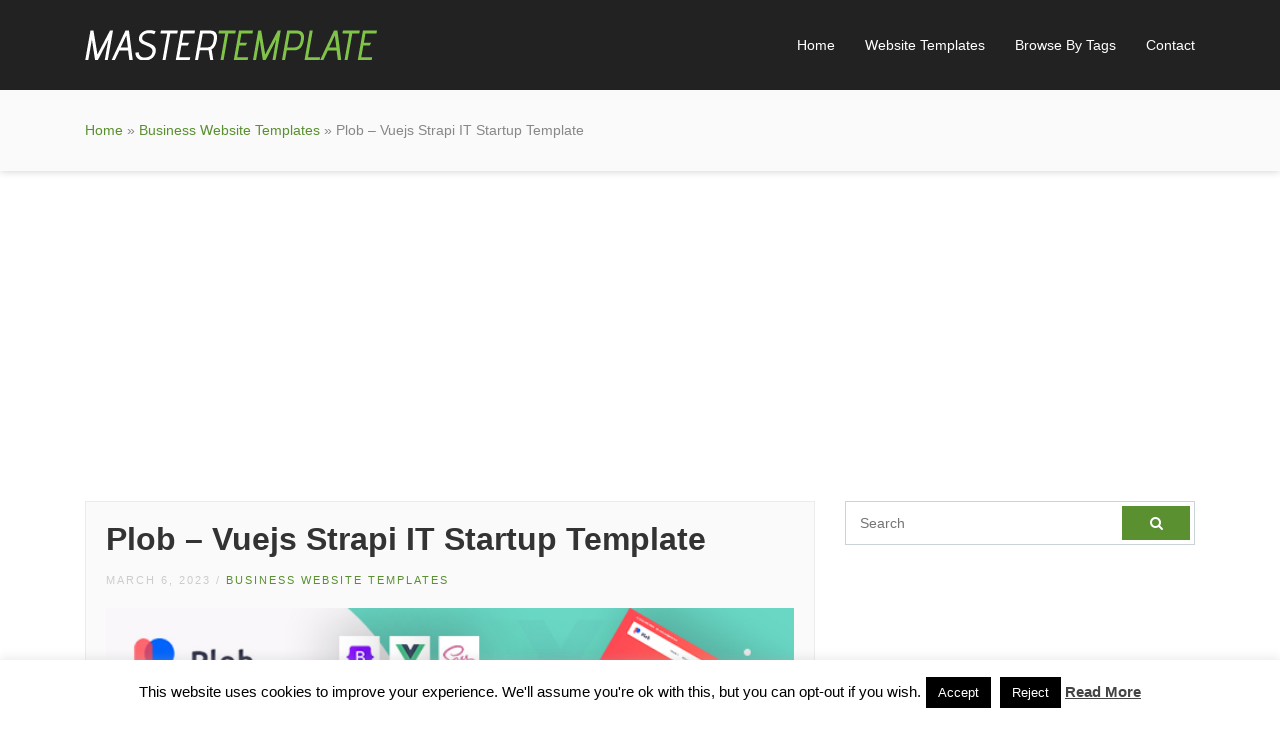

--- FILE ---
content_type: text/html; charset=UTF-8
request_url: https://mastertemplate.com/plob-vuejs-strapi-it-startup-template/
body_size: 11467
content:
<!DOCTYPE html>
<html dir="ltr" lang="en-US" prefix="og: https://ogp.me/ns#">
<head>
<meta charset="UTF-8">
<meta name="viewport" content="width=device-width, initial-scale=1.0">
<title>Plob – Vuejs Strapi IT Startup Template | MasterTemplate</title>
<!-- All in One SEO 4.9.0 - aioseo.com -->
<meta name="robots" content="max-image-preview:large" />
<meta name="author" content="admin"/>
<link rel="canonical" href="https://mastertemplate.com/plob-vuejs-strapi-it-startup-template/" />
<meta name="generator" content="All in One SEO (AIOSEO) 4.9.0" />
<meta property="og:locale" content="en_US" />
<meta property="og:site_name" content="MasterTemplate | Best Website Templates and Admin Templates" />
<meta property="og:type" content="article" />
<meta property="og:title" content="Plob – Vuejs Strapi IT Startup Template | MasterTemplate" />
<meta property="og:url" content="https://mastertemplate.com/plob-vuejs-strapi-it-startup-template/" />
<meta property="article:published_time" content="2023-03-06T23:22:15+00:00" />
<meta property="article:modified_time" content="2023-03-06T23:22:15+00:00" />
<meta name="twitter:card" content="summary" />
<meta name="twitter:title" content="Plob – Vuejs Strapi IT Startup Template | MasterTemplate" />
<script type="application/ld+json" class="aioseo-schema">
{"@context":"https:\/\/schema.org","@graph":[{"@type":"Article","@id":"https:\/\/mastertemplate.com\/plob-vuejs-strapi-it-startup-template\/#article","name":"Plob \u2013 Vuejs Strapi IT Startup Template | MasterTemplate","headline":"Plob &#8211; Vuejs Strapi IT Startup Template","author":{"@id":"https:\/\/mastertemplate.com\/author\/admin\/#author"},"publisher":{"@id":"https:\/\/mastertemplate.com\/#organization"},"image":{"@type":"ImageObject","url":"https:\/\/mastertemplate.com\/wp-content\/uploads\/2023\/03\/44001010_01_Plob_preview.jpg","width":590,"height":300,"caption":"Plob - Vuejs Strapi IT Startup Template by EnvyTheme"},"datePublished":"2023-03-06T23:22:15+00:00","dateModified":"2023-03-06T23:22:15+00:00","inLanguage":"en-US","mainEntityOfPage":{"@id":"https:\/\/mastertemplate.com\/plob-vuejs-strapi-it-startup-template\/#webpage"},"isPartOf":{"@id":"https:\/\/mastertemplate.com\/plob-vuejs-strapi-it-startup-template\/#webpage"},"articleSection":"Business Website Templates, agency, ai startup, app, app startup, business, digital agency, digital startup, it consulting, IT startup, saas startup, software, software startup, startup, technology, technology startup"},{"@type":"BreadcrumbList","@id":"https:\/\/mastertemplate.com\/plob-vuejs-strapi-it-startup-template\/#breadcrumblist","itemListElement":[{"@type":"ListItem","@id":"https:\/\/mastertemplate.com#listItem","position":1,"name":"Home","item":"https:\/\/mastertemplate.com","nextItem":{"@type":"ListItem","@id":"https:\/\/mastertemplate.com\/business-website-templates\/#listItem","name":"Business Website Templates"}},{"@type":"ListItem","@id":"https:\/\/mastertemplate.com\/business-website-templates\/#listItem","position":2,"name":"Business Website Templates","item":"https:\/\/mastertemplate.com\/business-website-templates\/","nextItem":{"@type":"ListItem","@id":"https:\/\/mastertemplate.com\/plob-vuejs-strapi-it-startup-template\/#listItem","name":"Plob &#8211; Vuejs Strapi IT Startup Template"},"previousItem":{"@type":"ListItem","@id":"https:\/\/mastertemplate.com#listItem","name":"Home"}},{"@type":"ListItem","@id":"https:\/\/mastertemplate.com\/plob-vuejs-strapi-it-startup-template\/#listItem","position":3,"name":"Plob &#8211; Vuejs Strapi IT Startup Template","previousItem":{"@type":"ListItem","@id":"https:\/\/mastertemplate.com\/business-website-templates\/#listItem","name":"Business Website Templates"}}]},{"@type":"Organization","@id":"https:\/\/mastertemplate.com\/#organization","name":"MasterTemplate","description":"Best Website Templates and Admin Templates","url":"https:\/\/mastertemplate.com\/"},{"@type":"Person","@id":"https:\/\/mastertemplate.com\/author\/admin\/#author","url":"https:\/\/mastertemplate.com\/author\/admin\/","name":"admin","image":{"@type":"ImageObject","@id":"https:\/\/mastertemplate.com\/plob-vuejs-strapi-it-startup-template\/#authorImage","url":"https:\/\/secure.gravatar.com\/avatar\/4e5fd97d5369f4bf4178de64967a0202?s=96&d=mm&r=g","width":96,"height":96,"caption":"admin"}},{"@type":"WebPage","@id":"https:\/\/mastertemplate.com\/plob-vuejs-strapi-it-startup-template\/#webpage","url":"https:\/\/mastertemplate.com\/plob-vuejs-strapi-it-startup-template\/","name":"Plob \u2013 Vuejs Strapi IT Startup Template | MasterTemplate","inLanguage":"en-US","isPartOf":{"@id":"https:\/\/mastertemplate.com\/#website"},"breadcrumb":{"@id":"https:\/\/mastertemplate.com\/plob-vuejs-strapi-it-startup-template\/#breadcrumblist"},"author":{"@id":"https:\/\/mastertemplate.com\/author\/admin\/#author"},"creator":{"@id":"https:\/\/mastertemplate.com\/author\/admin\/#author"},"image":{"@type":"ImageObject","url":"https:\/\/mastertemplate.com\/wp-content\/uploads\/2023\/03\/44001010_01_Plob_preview.jpg","@id":"https:\/\/mastertemplate.com\/plob-vuejs-strapi-it-startup-template\/#mainImage","width":590,"height":300,"caption":"Plob - Vuejs Strapi IT Startup Template by EnvyTheme"},"primaryImageOfPage":{"@id":"https:\/\/mastertemplate.com\/plob-vuejs-strapi-it-startup-template\/#mainImage"},"datePublished":"2023-03-06T23:22:15+00:00","dateModified":"2023-03-06T23:22:15+00:00"},{"@type":"WebSite","@id":"https:\/\/mastertemplate.com\/#website","url":"https:\/\/mastertemplate.com\/","name":"MasterTemplate","description":"Best Website Templates and Admin Templates","inLanguage":"en-US","publisher":{"@id":"https:\/\/mastertemplate.com\/#organization"}}]}
</script>
<!-- All in One SEO -->
<link rel="alternate" type="application/rss+xml" title="MasterTemplate &raquo; Feed" href="https://mastertemplate.com/feed/" />
<link rel="alternate" type="application/rss+xml" title="MasterTemplate &raquo; Comments Feed" href="https://mastertemplate.com/comments/feed/" />
<link rel="alternate" type="application/rss+xml" title="MasterTemplate &raquo; Plob &#8211; Vuejs Strapi IT Startup Template Comments Feed" href="https://mastertemplate.com/plob-vuejs-strapi-it-startup-template/feed/" />
<!-- <link rel='stylesheet' id='wp-block-library-css' href='https://mastertemplate.com/wp-includes/css/dist/block-library/style.min.css?ver=6.1.9' type='text/css' media='all' /> -->
<!-- <link rel='stylesheet' id='aioseo/css/src/vue/standalone/blocks/table-of-contents/global.scss-css' href='https://mastertemplate.com/wp-content/plugins/all-in-one-seo-pack/dist/Lite/assets/css/table-of-contents/global.e90f6d47.css?ver=4.9.0' type='text/css' media='all' /> -->
<!-- <link rel='stylesheet' id='classic-theme-styles-css' href='https://mastertemplate.com/wp-includes/css/classic-themes.min.css?ver=1' type='text/css' media='all' /> -->
<link rel="stylesheet" type="text/css" href="//mastertemplate.com/wp-content/cache/wpfc-minified/1p73ox6j/43zs9.css" media="all"/>
<style id='global-styles-inline-css' type='text/css'>
body{--wp--preset--color--black: #000000;--wp--preset--color--cyan-bluish-gray: #abb8c3;--wp--preset--color--white: #ffffff;--wp--preset--color--pale-pink: #f78da7;--wp--preset--color--vivid-red: #cf2e2e;--wp--preset--color--luminous-vivid-orange: #ff6900;--wp--preset--color--luminous-vivid-amber: #fcb900;--wp--preset--color--light-green-cyan: #7bdcb5;--wp--preset--color--vivid-green-cyan: #00d084;--wp--preset--color--pale-cyan-blue: #8ed1fc;--wp--preset--color--vivid-cyan-blue: #0693e3;--wp--preset--color--vivid-purple: #9b51e0;--wp--preset--gradient--vivid-cyan-blue-to-vivid-purple: linear-gradient(135deg,rgba(6,147,227,1) 0%,rgb(155,81,224) 100%);--wp--preset--gradient--light-green-cyan-to-vivid-green-cyan: linear-gradient(135deg,rgb(122,220,180) 0%,rgb(0,208,130) 100%);--wp--preset--gradient--luminous-vivid-amber-to-luminous-vivid-orange: linear-gradient(135deg,rgba(252,185,0,1) 0%,rgba(255,105,0,1) 100%);--wp--preset--gradient--luminous-vivid-orange-to-vivid-red: linear-gradient(135deg,rgba(255,105,0,1) 0%,rgb(207,46,46) 100%);--wp--preset--gradient--very-light-gray-to-cyan-bluish-gray: linear-gradient(135deg,rgb(238,238,238) 0%,rgb(169,184,195) 100%);--wp--preset--gradient--cool-to-warm-spectrum: linear-gradient(135deg,rgb(74,234,220) 0%,rgb(151,120,209) 20%,rgb(207,42,186) 40%,rgb(238,44,130) 60%,rgb(251,105,98) 80%,rgb(254,248,76) 100%);--wp--preset--gradient--blush-light-purple: linear-gradient(135deg,rgb(255,206,236) 0%,rgb(152,150,240) 100%);--wp--preset--gradient--blush-bordeaux: linear-gradient(135deg,rgb(254,205,165) 0%,rgb(254,45,45) 50%,rgb(107,0,62) 100%);--wp--preset--gradient--luminous-dusk: linear-gradient(135deg,rgb(255,203,112) 0%,rgb(199,81,192) 50%,rgb(65,88,208) 100%);--wp--preset--gradient--pale-ocean: linear-gradient(135deg,rgb(255,245,203) 0%,rgb(182,227,212) 50%,rgb(51,167,181) 100%);--wp--preset--gradient--electric-grass: linear-gradient(135deg,rgb(202,248,128) 0%,rgb(113,206,126) 100%);--wp--preset--gradient--midnight: linear-gradient(135deg,rgb(2,3,129) 0%,rgb(40,116,252) 100%);--wp--preset--duotone--dark-grayscale: url('#wp-duotone-dark-grayscale');--wp--preset--duotone--grayscale: url('#wp-duotone-grayscale');--wp--preset--duotone--purple-yellow: url('#wp-duotone-purple-yellow');--wp--preset--duotone--blue-red: url('#wp-duotone-blue-red');--wp--preset--duotone--midnight: url('#wp-duotone-midnight');--wp--preset--duotone--magenta-yellow: url('#wp-duotone-magenta-yellow');--wp--preset--duotone--purple-green: url('#wp-duotone-purple-green');--wp--preset--duotone--blue-orange: url('#wp-duotone-blue-orange');--wp--preset--font-size--small: 13px;--wp--preset--font-size--medium: 20px;--wp--preset--font-size--large: 36px;--wp--preset--font-size--x-large: 42px;--wp--preset--spacing--20: 0.44rem;--wp--preset--spacing--30: 0.67rem;--wp--preset--spacing--40: 1rem;--wp--preset--spacing--50: 1.5rem;--wp--preset--spacing--60: 2.25rem;--wp--preset--spacing--70: 3.38rem;--wp--preset--spacing--80: 5.06rem;}:where(.is-layout-flex){gap: 0.5em;}body .is-layout-flow > .alignleft{float: left;margin-inline-start: 0;margin-inline-end: 2em;}body .is-layout-flow > .alignright{float: right;margin-inline-start: 2em;margin-inline-end: 0;}body .is-layout-flow > .aligncenter{margin-left: auto !important;margin-right: auto !important;}body .is-layout-constrained > .alignleft{float: left;margin-inline-start: 0;margin-inline-end: 2em;}body .is-layout-constrained > .alignright{float: right;margin-inline-start: 2em;margin-inline-end: 0;}body .is-layout-constrained > .aligncenter{margin-left: auto !important;margin-right: auto !important;}body .is-layout-constrained > :where(:not(.alignleft):not(.alignright):not(.alignfull)){max-width: var(--wp--style--global--content-size);margin-left: auto !important;margin-right: auto !important;}body .is-layout-constrained > .alignwide{max-width: var(--wp--style--global--wide-size);}body .is-layout-flex{display: flex;}body .is-layout-flex{flex-wrap: wrap;align-items: center;}body .is-layout-flex > *{margin: 0;}:where(.wp-block-columns.is-layout-flex){gap: 2em;}.has-black-color{color: var(--wp--preset--color--black) !important;}.has-cyan-bluish-gray-color{color: var(--wp--preset--color--cyan-bluish-gray) !important;}.has-white-color{color: var(--wp--preset--color--white) !important;}.has-pale-pink-color{color: var(--wp--preset--color--pale-pink) !important;}.has-vivid-red-color{color: var(--wp--preset--color--vivid-red) !important;}.has-luminous-vivid-orange-color{color: var(--wp--preset--color--luminous-vivid-orange) !important;}.has-luminous-vivid-amber-color{color: var(--wp--preset--color--luminous-vivid-amber) !important;}.has-light-green-cyan-color{color: var(--wp--preset--color--light-green-cyan) !important;}.has-vivid-green-cyan-color{color: var(--wp--preset--color--vivid-green-cyan) !important;}.has-pale-cyan-blue-color{color: var(--wp--preset--color--pale-cyan-blue) !important;}.has-vivid-cyan-blue-color{color: var(--wp--preset--color--vivid-cyan-blue) !important;}.has-vivid-purple-color{color: var(--wp--preset--color--vivid-purple) !important;}.has-black-background-color{background-color: var(--wp--preset--color--black) !important;}.has-cyan-bluish-gray-background-color{background-color: var(--wp--preset--color--cyan-bluish-gray) !important;}.has-white-background-color{background-color: var(--wp--preset--color--white) !important;}.has-pale-pink-background-color{background-color: var(--wp--preset--color--pale-pink) !important;}.has-vivid-red-background-color{background-color: var(--wp--preset--color--vivid-red) !important;}.has-luminous-vivid-orange-background-color{background-color: var(--wp--preset--color--luminous-vivid-orange) !important;}.has-luminous-vivid-amber-background-color{background-color: var(--wp--preset--color--luminous-vivid-amber) !important;}.has-light-green-cyan-background-color{background-color: var(--wp--preset--color--light-green-cyan) !important;}.has-vivid-green-cyan-background-color{background-color: var(--wp--preset--color--vivid-green-cyan) !important;}.has-pale-cyan-blue-background-color{background-color: var(--wp--preset--color--pale-cyan-blue) !important;}.has-vivid-cyan-blue-background-color{background-color: var(--wp--preset--color--vivid-cyan-blue) !important;}.has-vivid-purple-background-color{background-color: var(--wp--preset--color--vivid-purple) !important;}.has-black-border-color{border-color: var(--wp--preset--color--black) !important;}.has-cyan-bluish-gray-border-color{border-color: var(--wp--preset--color--cyan-bluish-gray) !important;}.has-white-border-color{border-color: var(--wp--preset--color--white) !important;}.has-pale-pink-border-color{border-color: var(--wp--preset--color--pale-pink) !important;}.has-vivid-red-border-color{border-color: var(--wp--preset--color--vivid-red) !important;}.has-luminous-vivid-orange-border-color{border-color: var(--wp--preset--color--luminous-vivid-orange) !important;}.has-luminous-vivid-amber-border-color{border-color: var(--wp--preset--color--luminous-vivid-amber) !important;}.has-light-green-cyan-border-color{border-color: var(--wp--preset--color--light-green-cyan) !important;}.has-vivid-green-cyan-border-color{border-color: var(--wp--preset--color--vivid-green-cyan) !important;}.has-pale-cyan-blue-border-color{border-color: var(--wp--preset--color--pale-cyan-blue) !important;}.has-vivid-cyan-blue-border-color{border-color: var(--wp--preset--color--vivid-cyan-blue) !important;}.has-vivid-purple-border-color{border-color: var(--wp--preset--color--vivid-purple) !important;}.has-vivid-cyan-blue-to-vivid-purple-gradient-background{background: var(--wp--preset--gradient--vivid-cyan-blue-to-vivid-purple) !important;}.has-light-green-cyan-to-vivid-green-cyan-gradient-background{background: var(--wp--preset--gradient--light-green-cyan-to-vivid-green-cyan) !important;}.has-luminous-vivid-amber-to-luminous-vivid-orange-gradient-background{background: var(--wp--preset--gradient--luminous-vivid-amber-to-luminous-vivid-orange) !important;}.has-luminous-vivid-orange-to-vivid-red-gradient-background{background: var(--wp--preset--gradient--luminous-vivid-orange-to-vivid-red) !important;}.has-very-light-gray-to-cyan-bluish-gray-gradient-background{background: var(--wp--preset--gradient--very-light-gray-to-cyan-bluish-gray) !important;}.has-cool-to-warm-spectrum-gradient-background{background: var(--wp--preset--gradient--cool-to-warm-spectrum) !important;}.has-blush-light-purple-gradient-background{background: var(--wp--preset--gradient--blush-light-purple) !important;}.has-blush-bordeaux-gradient-background{background: var(--wp--preset--gradient--blush-bordeaux) !important;}.has-luminous-dusk-gradient-background{background: var(--wp--preset--gradient--luminous-dusk) !important;}.has-pale-ocean-gradient-background{background: var(--wp--preset--gradient--pale-ocean) !important;}.has-electric-grass-gradient-background{background: var(--wp--preset--gradient--electric-grass) !important;}.has-midnight-gradient-background{background: var(--wp--preset--gradient--midnight) !important;}.has-small-font-size{font-size: var(--wp--preset--font-size--small) !important;}.has-medium-font-size{font-size: var(--wp--preset--font-size--medium) !important;}.has-large-font-size{font-size: var(--wp--preset--font-size--large) !important;}.has-x-large-font-size{font-size: var(--wp--preset--font-size--x-large) !important;}
.wp-block-navigation a:where(:not(.wp-element-button)){color: inherit;}
:where(.wp-block-columns.is-layout-flex){gap: 2em;}
.wp-block-pullquote{font-size: 1.5em;line-height: 1.6;}
</style>
<!-- <link rel='stylesheet' id='contact-form-7-css' href='https://mastertemplate.com/wp-content/plugins/contact-form-7/includes/css/styles.css?ver=5.7.7' type='text/css' media='all' /> -->
<!-- <link rel='stylesheet' id='cookie-law-info-css' href='https://mastertemplate.com/wp-content/plugins/cookie-law-info/legacy/public/css/cookie-law-info-public.css?ver=3.3.6' type='text/css' media='all' /> -->
<!-- <link rel='stylesheet' id='cookie-law-info-gdpr-css' href='https://mastertemplate.com/wp-content/plugins/cookie-law-info/legacy/public/css/cookie-law-info-gdpr.css?ver=3.3.6' type='text/css' media='all' /> -->
<!-- <link rel='stylesheet' id='themes-bootstrap-css' href='https://mastertemplate.com/wp-content/themes/mastert/css/bootstrap.min.css?ver=6.1.9' type='text/css' media='all' /> -->
<!-- <link rel='stylesheet' id='themes-icon-css' href='https://mastertemplate.com/wp-content/themes/mastert/css/icons.css?ver=6.1.9' type='text/css' media='all' /> -->
<!-- <link rel='stylesheet' id='theme-style-css' href='https://mastertemplate.com/wp-content/themes/mastert/style.css?ver=6.1.9' type='text/css' media='all' /> -->
<!-- <link rel='stylesheet' id='wp-pagenavi-css' href='https://mastertemplate.com/wp-content/plugins/wp-pagenavi/pagenavi-css.css?ver=2.70' type='text/css' media='all' /> -->
<link rel="stylesheet" type="text/css" href="//mastertemplate.com/wp-content/cache/wpfc-minified/6xd1131z/hgnl9.css" media="all"/>
<script src='//mastertemplate.com/wp-content/cache/wpfc-minified/8yw4zylz/a0neu.js' type="text/javascript"></script>
<!-- <script type='text/javascript' src='https://mastertemplate.com/wp-includes/js/jquery/jquery.min.js?ver=3.6.1' id='jquery-core-js'></script> -->
<!-- <script type='text/javascript' src='https://mastertemplate.com/wp-includes/js/jquery/jquery-migrate.min.js?ver=3.3.2' id='jquery-migrate-js'></script> -->
<script type='text/javascript' id='cookie-law-info-js-extra'>
/* <![CDATA[ */
var Cli_Data = {"nn_cookie_ids":[],"cookielist":[],"non_necessary_cookies":[],"ccpaEnabled":"","ccpaRegionBased":"","ccpaBarEnabled":"","strictlyEnabled":["necessary","obligatoire"],"ccpaType":"gdpr","js_blocking":"","custom_integration":"","triggerDomRefresh":"","secure_cookies":""};
var cli_cookiebar_settings = {"animate_speed_hide":"500","animate_speed_show":"500","background":"#fff","border":"#444","border_on":"","button_1_button_colour":"#000","button_1_button_hover":"#000000","button_1_link_colour":"#fff","button_1_as_button":"1","button_1_new_win":"","button_2_button_colour":"#333","button_2_button_hover":"#292929","button_2_link_colour":"#444","button_2_as_button":"","button_2_hidebar":"1","button_3_button_colour":"#000","button_3_button_hover":"#000000","button_3_link_colour":"#fff","button_3_as_button":"fffffff","button_3_new_win":"fffffff","button_4_button_colour":"#000","button_4_button_hover":"#000000","button_4_link_colour":"#fff","button_4_as_button":"1","button_7_button_colour":"#61a229","button_7_button_hover":"#4e8221","button_7_link_colour":"#fff","button_7_as_button":"1","button_7_new_win":"","font_family":"inherit","header_fix":"","notify_animate_hide":"1","notify_animate_show":"","notify_div_id":"#cookie-law-info-bar","notify_position_horizontal":"right","notify_position_vertical":"bottom","scroll_close":"","scroll_close_reload":"","accept_close_reload":"","reject_close_reload":"","showagain_tab":"","showagain_background":"#fff","showagain_border":"#000","showagain_div_id":"#cookie-law-info-again","showagain_x_position":"100px","text":"#000","show_once_yn":"","show_once":"10000","logging_on":"","as_popup":"","popup_overlay":"1","bar_heading_text":"","cookie_bar_as":"banner","popup_showagain_position":"bottom-right","widget_position":"left"};
var log_object = {"ajax_url":"https:\/\/mastertemplate.com\/wp-admin\/admin-ajax.php"};
/* ]]> */
</script>
<script src='//mastertemplate.com/wp-content/cache/wpfc-minified/q7ztgzmt/a0nod.js' type="text/javascript"></script>
<!-- <script type='text/javascript' src='https://mastertemplate.com/wp-content/plugins/cookie-law-info/legacy/public/js/cookie-law-info-public.js?ver=3.3.6' id='cookie-law-info-js'></script> -->
<!-- <script type='text/javascript' src='https://mastertemplate.com/wp-content/themes/mastert/js/easing.min.js?ver=6.1.9' id='jquery-easing-js'></script> -->
<!-- <script type='text/javascript' src='https://mastertemplate.com/wp-content/themes/mastert/js/jquery.sticky.js?ver=6.1.9' id='jquery-sticky-js'></script> -->
<!-- <script type='text/javascript' src='https://mastertemplate.com/wp-content/themes/mastert/js/custom.js?ver=6.1.9' id='themes-custom-js'></script> -->
<link rel="https://api.w.org/" href="https://mastertemplate.com/wp-json/" /><link rel="alternate" type="application/json" href="https://mastertemplate.com/wp-json/wp/v2/posts/15106" /><link rel="EditURI" type="application/rsd+xml" title="RSD" href="https://mastertemplate.com/xmlrpc.php?rsd" />
<link rel="wlwmanifest" type="application/wlwmanifest+xml" href="https://mastertemplate.com/wp-includes/wlwmanifest.xml" />
<meta name="generator" content="WordPress 6.1.9" />
<link rel='shortlink' href='https://mastertemplate.com/?p=15106' />
<link rel="alternate" type="application/json+oembed" href="https://mastertemplate.com/wp-json/oembed/1.0/embed?url=https%3A%2F%2Fmastertemplate.com%2Fplob-vuejs-strapi-it-startup-template%2F" />
<link rel="alternate" type="text/xml+oembed" href="https://mastertemplate.com/wp-json/oembed/1.0/embed?url=https%3A%2F%2Fmastertemplate.com%2Fplob-vuejs-strapi-it-startup-template%2F&#038;format=xml" />
<link rel="icon" href="https://mastertemplate.com/wp-content/uploads/2017/10/favicon.png" sizes="32x32" />
<link rel="icon" href="https://mastertemplate.com/wp-content/uploads/2017/10/favicon.png" sizes="192x192" />
<link rel="apple-touch-icon" href="https://mastertemplate.com/wp-content/uploads/2017/10/favicon.png" />
<meta name="msapplication-TileImage" content="https://mastertemplate.com/wp-content/uploads/2017/10/favicon.png" />
</head>
<body class="post-template-default single single-post postid-15106 single-format-standard">
<header id="header" class="header-fixed">
<div class="container">
<a href="https://mastertemplate.com/" rel="home" class="logo"><img title="MasterTemplate" alt="MasterTemplate" src="https://mastertemplate.com/wp-content/themes/mastert/img/logo.png"></a>
<nav id="topnav">
<i class="icon-menu"></i>
<ul>
<li><a href="https://mastertemplate.com/" >Home</a></li>
<li><a href="#website-templates" class="website-templates">Website Templates</a></li>
<li><a href="#website-templates-tags" class="website-templates-tags">Browse By Tags</a></li>
<li><a href="https://mastertemplate.com/contact/" >Contact</a></li>
</ul>
</nav>
</div>
</header>
<div id="website-templates" class="templates-list">
<div class="container">
<h2>Website Templates</h2>
<ul>
<li class="cat-item cat-item-109"><a href="https://mastertemplate.com/4-4-pages-website-templates/">404 Pages Website Templates</a> (2)
</li>
<li class="cat-item cat-item-97"><a href="https://mastertemplate.com/activism-website-templates/">Activism Website Templates</a> (5)
</li>
<li class="cat-item cat-item-113"><a href="https://mastertemplate.com/admin-templates-website-templates/">Admin Templates</a> (2,829)
</li>
<li class="cat-item cat-item-74"><a href="https://mastertemplate.com/art-website-templates/">Art Website Templates</a> (19)
</li>
<li class="cat-item cat-item-77"><a href="https://mastertemplate.com/business-website-templates/">Business Website Templates</a> (5,439)
</li>
<li class="cat-item cat-item-94"><a href="https://mastertemplate.com/charity-website-templates/">Charity Website Templates</a> (272)
</li>
<li class="cat-item cat-item-86"><a href="https://mastertemplate.com/children-website-templates/">Children Website Templates</a> (73)
</li>
<li class="cat-item cat-item-93"><a href="https://mastertemplate.com/churches-website-templates/">Churches Website Templates</a> (25)
</li>
<li class="cat-item cat-item-91"><a href="https://mastertemplate.com/computer-website-templates/">Computer Website Templates</a> (20)
</li>
<li class="cat-item cat-item-76"><a href="https://mastertemplate.com/corporate-website-templates/">Corporate Website Templates</a> (1,190)
</li>
<li class="cat-item cat-item-71"><a href="https://mastertemplate.com/creative-website-templates/">Creative Website Templates</a> (1,167)
</li>
<li class="cat-item cat-item-89"><a href="https://mastertemplate.com/electronics-website-templates/">Electronics Website Templates</a> (32)
</li>
<li class="cat-item cat-item-98"><a href="https://mastertemplate.com/entertainment-website-templates/">Entertainment Website Templates</a> (188)
</li>
<li class="cat-item cat-item-95"><a href="https://mastertemplate.com/environmental-website-templates/">Environmental Website Templates</a> (51)
</li>
<li class="cat-item cat-item-101"><a href="https://mastertemplate.com/events-website-templates/">Events Website Templates</a> (157)
</li>
<li class="cat-item cat-item-75"><a href="https://mastertemplate.com/experimental-website-templates/">Experimental Website Templates</a> (7)
</li>
<li class="cat-item cat-item-81"><a href="https://mastertemplate.com/fashion-website-templates/">Fashion Website Templates</a> (194)
</li>
<li class="cat-item cat-item-102"><a href="https://mastertemplate.com/film-tv-website-templates/">Film &amp; TV Website Templates</a> (50)
</li>
<li class="cat-item cat-item-85"><a href="https://mastertemplate.com/food-website-templates/">Food Website Templates</a> (396)
</li>
<li class="cat-item cat-item-79"><a href="https://mastertemplate.com/government-website-templates/">Government Website Templates</a> (5)
</li>
<li class="cat-item cat-item-82"><a href="https://mastertemplate.com/health-beauty-website-templates/">Health &amp; Beauty Website Templates</a> (916)
</li>
<li class="cat-item cat-item-88"><a href="https://mastertemplate.com/hosting-website-templates/">Hosting Website Templates</a> (180)
</li>
<li class="cat-item cat-item-78"><a href="https://mastertemplate.com/marketing-website-templates/">Marketing Website Templates</a> (403)
</li>
<li class="cat-item cat-item-111"><a href="https://mastertemplate.com/miscellaneous-website-templates/">Miscellaneous Website Templates</a> (199)
</li>
<li class="cat-item cat-item-114"><a href="https://mastertemplate.com/mobile-website-templates/">Mobile Website Templates</a> (339)
</li>
<li class="cat-item cat-item-103"><a href="https://mastertemplate.com/music-and-bands-website-templates/">Music and Bands Website Templates</a> (60)
</li>
<li class="cat-item cat-item-99"><a href="https://mastertemplate.com/nightlife-website-templates/">Nightlife Website Templates</a> (10)
</li>
<li class="cat-item cat-item-92"><a href="https://mastertemplate.com/nonprofit-website-templates/">Nonprofit Website Templates</a> (157)
</li>
<li class="cat-item cat-item-104"><a href="https://mastertemplate.com/personal-website-templates/">Personal Website Templates</a> (479)
</li>
<li class="cat-item cat-item-73"><a href="https://mastertemplate.com/photography-website-templates/">Photography Website Templates</a> (134)
</li>
<li class="cat-item cat-item-96"><a href="https://mastertemplate.com/political-website-templates/">Political Website Templates</a> (64)
</li>
<li class="cat-item cat-item-72"><a href="https://mastertemplate.com/portfolio-website-templates/">Portfolio Website Templates</a> (1,698)
</li>
<li class="cat-item cat-item-100"><a href="https://mastertemplate.com/restaurants-cafes-website-templates/">Restaurants &amp; Cafes Website Templates</a> (186)
</li>
<li class="cat-item cat-item-112"><a href="https://mastertemplate.com/resume-cv-website-templates/">Resume / CV Website Templates</a> (83)
</li>
<li class="cat-item cat-item-80"><a href="https://mastertemplate.com/retail-website-templates/">Retail Website Templates</a> (433)
</li>
<li class="cat-item cat-item-83"><a href="https://mastertemplate.com/shopping-website-templates/">Shopping Website Templates</a> (547)
</li>
<li class="cat-item cat-item-106"><a href="https://mastertemplate.com/social-media-home-website-templates/">Social Media Home Website Templates</a> (8)
</li>
<li class="cat-item cat-item-90"><a href="https://mastertemplate.com/software-website-templates/">Software Website Templates</a> (608)
</li>
<li class="cat-item cat-item-108"><a href="https://mastertemplate.com/specialty-pages-website-templates/">Specialty Pages Website Templates</a> (49)
</li>
<li class="cat-item cat-item-87"><a href="https://mastertemplate.com/technology-website-templates/">Technology Website Templates</a> (1,504)
</li>
<li class="cat-item cat-item-84"><a href="https://mastertemplate.com/travel-website-templates/">Travel Website Templates</a> (464)
</li>
<li class="cat-item cat-item-110"><a href="https://mastertemplate.com/under-construction-website-templates/">Under Construction Website Templates</a> (125)
</li>
<li class="cat-item cat-item-105"><a href="https://mastertemplate.com/virtual-business-card-website-templates/">Virtual Business Card Website Templates</a> (385)
</li>
<li class="cat-item cat-item-1"><a href="https://mastertemplate.com/website-templates/">Website Templates</a> (528)
</li>
<li class="cat-item cat-item-115"><a href="https://mastertemplate.com/wedding-website-templates/">Wedding Website Templates</a> (118)
</li>
</ul>
</div>
</div>
<div id="website-templates-tags" class="templates-list">
<div class="container">
<h2>Browse Templates By Tags</h2>
<a href="https://mastertemplate.com/tag/admin/" class="tag-cloud-link tag-link-211 tag-link-position-1" style="font-size: 16.795180722892pt;" aria-label="admin (1,873 items)">admin</a>
<a href="https://mastertemplate.com/tag/admin-dashboard/" class="tag-cloud-link tag-link-213 tag-link-position-2" style="font-size: 15.542168674699pt;" aria-label="admin dashboard (1,563 items)">admin dashboard</a>
<a href="https://mastertemplate.com/tag/admin-template/" class="tag-cloud-link tag-link-137 tag-link-position-3" style="font-size: 15.855421686747pt;" aria-label="admin template (1,623 items)">admin template</a>
<a href="https://mastertemplate.com/tag/agency/" class="tag-cloud-link tag-link-125 tag-link-position-4" style="font-size: 22.746987951807pt;" aria-label="agency (4,460 items)">agency</a>
<a href="https://mastertemplate.com/tag/app/" class="tag-cloud-link tag-link-379 tag-link-position-5" style="font-size: 12.566265060241pt;" aria-label="app (1,003 items)">app</a>
<a href="https://mastertemplate.com/tag/architecture/" class="tag-cloud-link tag-link-544 tag-link-position-6" style="font-size: 11pt;" aria-label="architecture (787 items)">architecture</a>
<a href="https://mastertemplate.com/tag/blog/" class="tag-cloud-link tag-link-2 tag-link-position-7" style="font-size: 15.072289156627pt;" aria-label="blog (1,441 items)">blog</a>
<a href="https://mastertemplate.com/tag/bootstrap/" class="tag-cloud-link tag-link-189 tag-link-position-8" style="font-size: 21.493975903614pt;" aria-label="bootstrap (3,677 items)">bootstrap</a>
<a href="https://mastertemplate.com/tag/bootstrap-4/" class="tag-cloud-link tag-link-349 tag-link-position-9" style="font-size: 11.78313253012pt;" aria-label="bootstrap 4 (883 items)">bootstrap 4</a>
<a href="https://mastertemplate.com/tag/business/" class="tag-cloud-link tag-link-148 tag-link-position-10" style="font-size: 23.843373493976pt;" aria-label="business (5,250 items)">business</a>
<a href="https://mastertemplate.com/tag/clean/" class="tag-cloud-link tag-link-3 tag-link-position-11" style="font-size: 21.963855421687pt;" aria-label="clean (3,987 items)">clean</a>
<a href="https://mastertemplate.com/tag/company/" class="tag-cloud-link tag-link-243 tag-link-position-12" style="font-size: 14.132530120482pt;" aria-label="company (1,260 items)">company</a>
<a href="https://mastertemplate.com/tag/construction/" class="tag-cloud-link tag-link-374 tag-link-position-13" style="font-size: 13.036144578313pt;" aria-label="construction (1,063 items)">construction</a>
<a href="https://mastertemplate.com/tag/consulting/" class="tag-cloud-link tag-link-153 tag-link-position-14" style="font-size: 14.602409638554pt;" aria-label="consulting (1,338 items)">consulting</a>
<a href="https://mastertemplate.com/tag/corporate/" class="tag-cloud-link tag-link-60 tag-link-position-15" style="font-size: 21.807228915663pt;" aria-label="corporate (3,907 items)">corporate</a>
<a href="https://mastertemplate.com/tag/creative/" class="tag-cloud-link tag-link-61 tag-link-position-16" style="font-size: 23.373493975904pt;" aria-label="creative (4,920 items)">creative</a>
<a href="https://mastertemplate.com/tag/cv/" class="tag-cloud-link tag-link-160 tag-link-position-17" style="font-size: 13.192771084337pt;" aria-label="cv (1,092 items)">cv</a>
<a href="https://mastertemplate.com/tag/dashboard/" class="tag-cloud-link tag-link-442 tag-link-position-18" style="font-size: 16.012048192771pt;" aria-label="dashboard (1,674 items)">dashboard</a>
<a href="https://mastertemplate.com/tag/designer/" class="tag-cloud-link tag-link-280 tag-link-position-19" style="font-size: 12.253012048193pt;" aria-label="designer (947 items)">designer</a>
<a href="https://mastertemplate.com/tag/digital-agency/" class="tag-cloud-link tag-link-201 tag-link-position-20" style="font-size: 13.66265060241pt;" aria-label="digital agency (1,163 items)">digital agency</a>
<a href="https://mastertemplate.com/tag/ecommerce/" class="tag-cloud-link tag-link-4 tag-link-position-21" style="font-size: 13.506024096386pt;" aria-label="ecommerce (1,141 items)">ecommerce</a>
<a href="https://mastertemplate.com/tag/finance/" class="tag-cloud-link tag-link-126 tag-link-position-22" style="font-size: 14.132530120482pt;" aria-label="finance (1,262 items)">finance</a>
<a href="https://mastertemplate.com/tag/flat/" class="tag-cloud-link tag-link-446 tag-link-position-23" style="font-size: 11.469879518072pt;" aria-label="flat (850 items)">flat</a>
<a href="https://mastertemplate.com/tag/freelancer/" class="tag-cloud-link tag-link-199 tag-link-position-24" style="font-size: 13.66265060241pt;" aria-label="freelancer (1,182 items)">freelancer</a>
<a href="https://mastertemplate.com/tag/html/" class="tag-cloud-link tag-link-119 tag-link-position-25" style="font-size: 14.289156626506pt;" aria-label="html (1,288 items)">html</a>
<a href="https://mastertemplate.com/tag/html5/" class="tag-cloud-link tag-link-250 tag-link-position-26" style="font-size: 11.939759036145pt;" aria-label="html5 (906 items)">html5</a>
<a href="https://mastertemplate.com/tag/landing-page/" class="tag-cloud-link tag-link-401 tag-link-position-27" style="font-size: 13.819277108434pt;" aria-label="landing page (1,195 items)">landing page</a>
<a href="https://mastertemplate.com/tag/marketing/" class="tag-cloud-link tag-link-159 tag-link-position-28" style="font-size: 16.168674698795pt;" aria-label="marketing (1,698 items)">marketing</a>
<a href="https://mastertemplate.com/tag/minimal/" class="tag-cloud-link tag-link-9 tag-link-position-29" style="font-size: 18.361445783133pt;" aria-label="minimal (2,335 items)">minimal</a>
<a href="https://mastertemplate.com/tag/modern/" class="tag-cloud-link tag-link-54 tag-link-position-30" style="font-size: 23.21686746988pt;" aria-label="modern (4,771 items)">modern</a>
<a href="https://mastertemplate.com/tag/multipurpose/" class="tag-cloud-link tag-link-46 tag-link-position-31" style="font-size: 18.204819277108pt;" aria-label="multipurpose (2,289 items)">multipurpose</a>
<a href="https://mastertemplate.com/tag/one-page/" class="tag-cloud-link tag-link-62 tag-link-position-32" style="font-size: 16.481927710843pt;" aria-label="one page (1,776 items)">one page</a>
<a href="https://mastertemplate.com/tag/parallax/" class="tag-cloud-link tag-link-63 tag-link-position-33" style="font-size: 13.036144578313pt;" aria-label="parallax (1,068 items)">parallax</a>
<a href="https://mastertemplate.com/tag/personal/" class="tag-cloud-link tag-link-122 tag-link-position-34" style="font-size: 16.481927710843pt;" aria-label="personal (1,789 items)">personal</a>
<a href="https://mastertemplate.com/tag/photography/" class="tag-cloud-link tag-link-64 tag-link-position-35" style="font-size: 13.349397590361pt;" aria-label="photography (1,120 items)">photography</a>
<a href="https://mastertemplate.com/tag/portfolio/" class="tag-cloud-link tag-link-65 tag-link-position-36" style="font-size: 22.433734939759pt;" aria-label="portfolio (4,242 items)">portfolio</a>
<a href="https://mastertemplate.com/tag/react/" class="tag-cloud-link tag-link-1214 tag-link-position-37" style="font-size: 12.409638554217pt;" aria-label="react (979 items)">react</a>
<a href="https://mastertemplate.com/tag/responsive/" class="tag-cloud-link tag-link-57 tag-link-position-38" style="font-size: 24pt;" aria-label="responsive (5,330 items)">responsive</a>
<a href="https://mastertemplate.com/tag/resume/" class="tag-cloud-link tag-link-169 tag-link-position-39" style="font-size: 14.289156626506pt;" aria-label="resume (1,295 items)">resume</a>
<a href="https://mastertemplate.com/tag/saas/" class="tag-cloud-link tag-link-390 tag-link-position-40" style="font-size: 12.409638554217pt;" aria-label="saas (977 items)">saas</a>
<a href="https://mastertemplate.com/tag/shop/" class="tag-cloud-link tag-link-58 tag-link-position-41" style="font-size: 12.096385542169pt;" aria-label="shop (928 items)">shop</a>
<a href="https://mastertemplate.com/tag/software/" class="tag-cloud-link tag-link-228 tag-link-position-42" style="font-size: 13.349397590361pt;" aria-label="software (1,111 items)">software</a>
<a href="https://mastertemplate.com/tag/startup/" class="tag-cloud-link tag-link-251 tag-link-position-43" style="font-size: 17.10843373494pt;" aria-label="startup (1,932 items)">startup</a>
<a href="https://mastertemplate.com/tag/technology/" class="tag-cloud-link tag-link-466 tag-link-position-44" style="font-size: 11pt;" aria-label="technology (796 items)">technology</a>
<a href="https://mastertemplate.com/tag/vcard/" class="tag-cloud-link tag-link-393 tag-link-position-45" style="font-size: 11.939759036145pt;" aria-label="vcard (905 items)">vcard</a>
</div>
</div>
<main id="main">
<section id="section-content">
<div class="page-header">
<div class="container">
<a href="https://mastertemplate.com/">Home</a> &raquo; <a href="https://mastertemplate.com/business-website-templates/" rel="category tag">Business Website Templates</a> &raquo; Plob &#8211; Vuejs Strapi IT Startup Template      </div>
</div>
<div class="container">
<div class="gad" style="margin-bottom: 30px;">
<script async src="//pagead2.googlesyndication.com/pagead/js/adsbygoogle.js"></script>
<!-- mastertemplate responsive -->
<ins class="adsbygoogle"
style="display:block"
data-ad-client="ca-pub-6492813497727276"
data-ad-slot="7216324514"
data-ad-format="auto"></ins>
<script>
(adsbygoogle = window.adsbygoogle || []).push({});
</script>      </div>
<div class="row">
<div class="col-lg-8">
<article id="post-15106" class="post clearfix post-15106 type-post status-publish format-standard has-post-thumbnail hentry category-business-website-templates tag-agency tag-ai-startup tag-app tag-app-startup tag-business tag-digital-agency tag-digital-startup tag-it-consulting tag-it-startup tag-saas-startup tag-software tag-software-startup tag-startup tag-technology tag-technology-startup">
<header class="entry-header">
<h2 class="entry-title">Plob &#8211; Vuejs Strapi IT Startup Template</h2>
<div class="entry-meta">
<span>March 6, 2023</span> /
<span><a href="https://mastertemplate.com/business-website-templates/" rel="category tag">Business Website Templates</a></span>
</div>
<div class="featured-image">
<img width="590" height="300" src="https://mastertemplate.com/wp-content/uploads/2023/03/44001010_01_Plob_preview.jpg" class="attachment-15106 size-15106 wp-post-image" alt="Plob - Vuejs Strapi IT Startup Template by EnvyTheme" decoding="async" medium="" srcset="https://mastertemplate.com/wp-content/uploads/2023/03/44001010_01_Plob_preview.jpg 590w, https://mastertemplate.com/wp-content/uploads/2023/03/44001010_01_Plob_preview-308x158.jpg 308w" sizes="(max-width: 590px) 100vw, 590px" />              </div>
</header>
<div class="buttons single-post">
<a href="https://mastertemplate.com/out/?demo=plob-vuejs-strapi-it-startup-template" target="_blank" class="theme-demo" rel="nofollow"><i class="icon-eye"></i> Demo</a>
<a href="https://mastertemplate.com/out/?download=plob-vuejs-strapi-it-startup-template" target="_blank" class="theme-download" rel="nofollow"><i class="icon-download-cloud"></i> Download</a>
</div>
<div class="entry-content">
<h2 id="item-description__promo-offer-only-19-for-a-limited-time-buy-now"><strong>Promo Offer: Only <ins>$19</ins> for a Limited Time! Buy Now!</strong></h2>
<p><strong>One-time purchase and get lifetime access!</strong></p>
<p><em>Regular Updates, Top Quality Support from the Author</em></p>
<p><strong>Plob</strong> is a clean responsive template for <strong>Software, SaaS, and App Startup</strong> websites. It is created with Vue.js Strapi, PostgreSQL, Bootstrap, and Sass. The template has multiple demo variations with inner pages for businesses such as App Startups, SaaS Startups, Software Startups, etc., websites.</p>
<p><img decoding="async" src="https://images.envytheme.com/elite-author.png" alt="Plob - Vuejs Strapi IT Startup Template - 1" /></p>
<p>This template source code is well-commented and easily customizable with detailed documentation. All the features will help make the template usable and customized based on the ultimate needs.</p>
<h2 id="item-description__main-features">Main Features:</h2>
<ul>
<li>
<strong>5+ Demo Variations</strong>. <a href="https://plob-vue.envytheme.com/" rel="nofollow"><u>Click to View Demo</u></a>
</li>
<li><strong>Built on Vue.js v3+, Strapi 4+, PostgreSQL, Cloudinary, Bootstrap 5.x, and Sass</strong></li>
<li><strong>28+ Inner Pages</strong></li>
<li><strong>Demo Data Included</strong></li>
<li><strong>No jQuery Dependency</strong></li>
<li>Fast Loading Speed</li>
<li>SEO Friendly</li>
<li>Retina Ready</li>
<li>Clean And Professional Coding</li>
<li>Creative Layout</li>
<li>Responsive in Any Device</li>
<li>Fast, Lightweight &#038; Powerful</li>
<li>Smooth Transition Effects</li>
<li>Integrated with Remixicon</li>
<li>Free Google Fonts</li>
<li>Developer Friendly Code</li>
<li><strong>Free Update</strong></li>
<li>Easily Customizable</li>
<li>Well Commented Code</li>
<li>Detailed Documentation</li>
</ul>
<p><img decoding="async" src="https://images.envytheme.com/featured-author-badge3.png" alt="Plob - Vuejs Strapi IT Startup Template - 2" /></p>
<h2 id="item-description__24-hour-turnaround-support">24-Hour Turnaround Support:</h2>
<ul>
<li>Quick, Dedicated &#038; Professional Support</li>
<li>We only provide support through our ticketing system. Please submit your ticket by visiting the <a href="https://support.envytheme.com/" rel="nofollow">EnvyTheme Support System</a>.</li>
<li>For any pre-purchase query, please use live chat on the item demo site, email, and the item&#8217;s comment section on ThemeForest. Thanks!</li>
</ul>
<h2 id="item-description__what-do-you-get">What do you get?</h2>
<ul>
<li>Template source code</li>
<li>Documentation</li>
</ul>
<h2 id="item-description__important-note">Important Note:</h2>
<ul>
<li>Images and video are only for demo purposes and are not included in the download bundle. For original assets, a support ticket needs to be submitted.</li>
<li><strong>Disclaimer</strong>: Cloudinary is a programmable media and media asset storage service platform. It has both free and paid plans for storing website assets. You can choose any suitable plan based on your needs. For more details, please check Cloudinary website <a href="https://cloudinary.com/pricing" rel="nofollow">here</a>.</li>
<li>EnvyTheme is not affiliated with Cloudinary.</li>
</ul>
<h2 id="item-description__sources-and-credits">Sources and Credits:</h2>
<ul>
<li>Vue.js</li>
<li>Strapi CMS</li>
<li>PostgreSQL</li>
<li>Cloudinary</li>
<li>Bootstrap</li>
<li>CSS</li>
<li>Sass</li>
<li>Animate CSS</li>
<li>Magnific Popup</li>
<li>Remixicon</li>
<li>FontAwesome</li>
<li>WOW JS</li>
<li>Owl Carousel</li>
<li>placehold.it</li>
</ul>
<p><a href="https://envytheme.com/submit-your-service-order/" rel="nofollow"><img decoding="async" src="https://images.envytheme.com/custom-work-offer-envytheme.jpg" alt="Plob - Vuejs Strapi IT Startup Template - 3" /></a></p>
</div>
</article><!-- #post-## -->
<div class="entry-tags">
<a href="https://mastertemplate.com/tag/agency/" rel="tag">agency</a>, <a href="https://mastertemplate.com/tag/ai-startup/" rel="tag">ai startup</a>, <a href="https://mastertemplate.com/tag/app/" rel="tag">app</a>, <a href="https://mastertemplate.com/tag/app-startup/" rel="tag">app startup</a>, <a href="https://mastertemplate.com/tag/business/" rel="tag">business</a>, <a href="https://mastertemplate.com/tag/digital-agency/" rel="tag">digital agency</a>, <a href="https://mastertemplate.com/tag/digital-startup/" rel="tag">digital startup</a>, <a href="https://mastertemplate.com/tag/it-consulting/" rel="tag">it consulting</a>, <a href="https://mastertemplate.com/tag/it-startup/" rel="tag">IT startup</a>, <a href="https://mastertemplate.com/tag/saas-startup/" rel="tag">saas startup</a>, <a href="https://mastertemplate.com/tag/software/" rel="tag">software</a>, <a href="https://mastertemplate.com/tag/software-startup/" rel="tag">software startup</a>, <a href="https://mastertemplate.com/tag/startup/" rel="tag">startup</a>, <a href="https://mastertemplate.com/tag/technology/" rel="tag">technology</a>, <a href="https://mastertemplate.com/tag/technology-startup/" rel="tag">technology startup</a>          </div>
<div class="gad" style="margin-top: 20px;">
<script async src="//pagead2.googlesyndication.com/pagead/js/adsbygoogle.js"></script>
<!-- mastertemplate responsive -->
<ins class="adsbygoogle"
style="display:block"
data-ad-client="ca-pub-6492813497727276"
data-ad-slot="7216324514"
data-ad-format="auto"></ins>
<script>
(adsbygoogle = window.adsbygoogle || []).push({});
</script>          </div>
</div>
<div class="col-lg-4">
<div class="sidebar">
<div class="sidebar-content">
<div title="Search" class="searchform clearfix">
<form method="get" action="https://mastertemplate.com/">
<input type="text" value="" name="s" class="s"  placeholder="Search" />
<button type="submit" class="sbutton"><i class="icon-search sicon" title="Search"></i></button>
</form>
</div><!-- .search -->
<div class="sad">
<!-- mastertemplate responsive -->
<ins class="adsbygoogle"
style="display:block;width:336px;height:280px"
data-ad-client="ca-pub-6492813497727276"
data-ad-slot="7216324514"
data-ad-format="auto"></ins>
<script>
(adsbygoogle = window.adsbygoogle || []).push({});
</script>      </div>
<div class="sad">
<!-- mastertemplate responsive -->
<ins class="adsbygoogle"
style="display:block;width:336px;height:280px"
data-ad-client="ca-pub-6492813497727276"
data-ad-slot="7216324514"
data-ad-format="auto"></ins>
<script>
(adsbygoogle = window.adsbygoogle || []).push({});
</script>      </div>
</div>
</div>
</div>
</div>
</div>
</section><!-- #section-content -->
</main><!-- #main -->

<footer id="footer">
<div class="container">
<div class="copyrights">&copy; 2026 <a href="https://mastertemplate.com/">MasterTemplate</a> - Best Website Templates and Admin Templates</div>
<div class="footer-menu">
<a href="https://mastertemplate.com/">Home</a>
<span>|</span> <a href="https://mastertemplate.com/contact/">Contact</a>
<span>|</span> <a href="https://mastertemplate.com/privacy/">Privacy Policy</a>
</div>
</div>
</footer>
<a href="#" class="scrolltop"><i class="icon-up-open"></i></a>
<!--googleoff: all--><div id="cookie-law-info-bar" data-nosnippet="true"><span>This website uses cookies to improve your experience. We'll assume you're ok with this, but you can opt-out if you wish.<a role='button' data-cli_action="accept" id="cookie_action_close_header" class="medium cli-plugin-button cli-plugin-main-button cookie_action_close_header cli_action_button wt-cli-accept-btn">Accept</a> <a role='button' id="cookie_action_close_header_reject" target="_blank" class="medium cli-plugin-button cli-plugin-main-button cookie_action_close_header_reject cli_action_button wt-cli-reject-btn" data-cli_action="reject">Reject</a> <a href="https://mastertemplate.com/privacy/" id="CONSTANT_OPEN_URL" target="_blank" class="cli-plugin-main-link">Read More</a></span></div><div id="cookie-law-info-again" data-nosnippet="true"><span id="cookie_hdr_showagain">Privacy &amp; Cookies Policy</span></div><div class="cli-modal" data-nosnippet="true" id="cliSettingsPopup" tabindex="-1" role="dialog" aria-labelledby="cliSettingsPopup" aria-hidden="true">
<div class="cli-modal-dialog" role="document">
<div class="cli-modal-content cli-bar-popup">
<button type="button" class="cli-modal-close" id="cliModalClose">
<svg class="" viewBox="0 0 24 24"><path d="M19 6.41l-1.41-1.41-5.59 5.59-5.59-5.59-1.41 1.41 5.59 5.59-5.59 5.59 1.41 1.41 5.59-5.59 5.59 5.59 1.41-1.41-5.59-5.59z"></path><path d="M0 0h24v24h-24z" fill="none"></path></svg>
<span class="wt-cli-sr-only">Close</span>
</button>
<div class="cli-modal-body">
<div class="cli-container-fluid cli-tab-container">
<div class="cli-row">
<div class="cli-col-12 cli-align-items-stretch cli-px-0">
<div class="cli-privacy-overview">
<h4>Privacy Overview</h4>				<div class="cli-privacy-content">
<div class="cli-privacy-content-text">This website uses cookies to improve your experience while you navigate through the website. Out of these cookies, the cookies that are categorized as necessary are stored on your browser as they are as essential for the working of basic functionalities of the website. We also use third-party cookies that help us analyze and understand how you use this website. These cookies will be stored in your browser only with your consent. You also have the option to opt-out of these cookies. But opting out of some of these cookies may have an effect on your browsing experience.</div>
</div>
<a class="cli-privacy-readmore" aria-label="Show more" role="button" data-readmore-text="Show more" data-readless-text="Show less"></a>			</div>
</div>
<div class="cli-col-12 cli-align-items-stretch cli-px-0 cli-tab-section-container">
<div class="cli-tab-section">
<div class="cli-tab-header">
<a role="button" tabindex="0" class="cli-nav-link cli-settings-mobile" data-target="necessary" data-toggle="cli-toggle-tab">
Necessary							</a>
<div class="wt-cli-necessary-checkbox">
<input type="checkbox" class="cli-user-preference-checkbox"  id="wt-cli-checkbox-necessary" data-id="checkbox-necessary" checked="checked"  />
<label class="form-check-label" for="wt-cli-checkbox-necessary">Necessary</label>
</div>
<span class="cli-necessary-caption">Always Enabled</span>
</div>
<div class="cli-tab-content">
<div class="cli-tab-pane cli-fade" data-id="necessary">
<div class="wt-cli-cookie-description">
Necessary cookies are absolutely essential for the website to function properly. This category only includes cookies that ensures basic functionalities and security features of the website. These cookies do not store any personal information.								</div>
</div>
</div>
</div>
</div>
</div>
</div>
</div>
<div class="cli-modal-footer">
<div class="wt-cli-element cli-container-fluid cli-tab-container">
<div class="cli-row">
<div class="cli-col-12 cli-align-items-stretch cli-px-0">
<div class="cli-tab-footer wt-cli-privacy-overview-actions">
<a id="wt-cli-privacy-save-btn" role="button" tabindex="0" data-cli-action="accept" class="wt-cli-privacy-btn cli_setting_save_button wt-cli-privacy-accept-btn cli-btn">SAVE &amp; ACCEPT</a>
</div>
</div>
</div>
</div>
</div>
</div>
</div>
</div>
<div class="cli-modal-backdrop cli-fade cli-settings-overlay"></div>
<div class="cli-modal-backdrop cli-fade cli-popupbar-overlay"></div>
<!--googleon: all--><script type="module"  src='https://mastertemplate.com/wp-content/plugins/all-in-one-seo-pack/dist/Lite/assets/table-of-contents.95d0dfce.js?ver=4.9.0' id='aioseo/js/src/vue/standalone/blocks/table-of-contents/frontend.js-js'></script>
<script type='text/javascript' src='https://mastertemplate.com/wp-content/plugins/contact-form-7/includes/swv/js/index.js?ver=5.7.7' id='swv-js'></script>
<script type='text/javascript' id='contact-form-7-js-extra'>
/* <![CDATA[ */
var wpcf7 = {"api":{"root":"https:\/\/mastertemplate.com\/wp-json\/","namespace":"contact-form-7\/v1"}};
/* ]]> */
</script>
<script type='text/javascript' src='https://mastertemplate.com/wp-content/plugins/contact-form-7/includes/js/index.js?ver=5.7.7' id='contact-form-7-js'></script>
<script defer src="https://static.cloudflareinsights.com/beacon.min.js/vcd15cbe7772f49c399c6a5babf22c1241717689176015" integrity="sha512-ZpsOmlRQV6y907TI0dKBHq9Md29nnaEIPlkf84rnaERnq6zvWvPUqr2ft8M1aS28oN72PdrCzSjY4U6VaAw1EQ==" data-cf-beacon='{"version":"2024.11.0","token":"f6b8975b692f450e98164b2a22422756","r":1,"server_timing":{"name":{"cfCacheStatus":true,"cfEdge":true,"cfExtPri":true,"cfL4":true,"cfOrigin":true,"cfSpeedBrain":true},"location_startswith":null}}' crossorigin="anonymous"></script>
</body>
</html><!-- WP Fastest Cache file was created in 0.382 seconds, on January 31, 2026 @ 1:53 am -->

--- FILE ---
content_type: text/html; charset=utf-8
request_url: https://www.google.com/recaptcha/api2/aframe
body_size: 265
content:
<!DOCTYPE HTML><html><head><meta http-equiv="content-type" content="text/html; charset=UTF-8"></head><body><script nonce="9TOkyFnSgId3h7ir99Z--w">/** Anti-fraud and anti-abuse applications only. See google.com/recaptcha */ try{var clients={'sodar':'https://pagead2.googlesyndication.com/pagead/sodar?'};window.addEventListener("message",function(a){try{if(a.source===window.parent){var b=JSON.parse(a.data);var c=clients[b['id']];if(c){var d=document.createElement('img');d.src=c+b['params']+'&rc='+(localStorage.getItem("rc::a")?sessionStorage.getItem("rc::b"):"");window.document.body.appendChild(d);sessionStorage.setItem("rc::e",parseInt(sessionStorage.getItem("rc::e")||0)+1);localStorage.setItem("rc::h",'1769826699399');}}}catch(b){}});window.parent.postMessage("_grecaptcha_ready", "*");}catch(b){}</script></body></html>